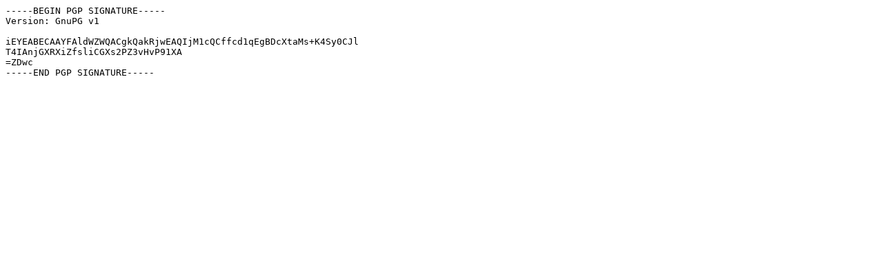

--- FILE ---
content_type: text/plain
request_url: https://slackware-brasil.com.br/slackware64-14.2/extra/aspell-word-lists/aspell-gl-0.5a_2-x86_64-1.txz.asc
body_size: 74
content:
-----BEGIN PGP SIGNATURE-----
Version: GnuPG v1

iEYEABECAAYFAldWZWQACgkQakRjwEAQIjM1cQCffcd1qEgBDcXtaMs+K4Sy0CJl
T4IAnjGXRXiZfsliCGXs2PZ3vHvP91XA
=ZDwc
-----END PGP SIGNATURE-----
